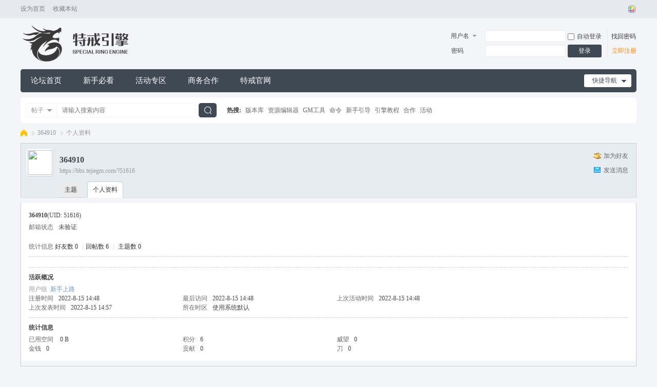

--- FILE ---
content_type: text/html; charset=utf-8
request_url: https://bbs.tejiegm.com/home.php?mod=space&uid=51616
body_size: 4947
content:
<!DOCTYPE html PUBLIC "-//W3C//DTD XHTML 1.0 Transitional//EN" "http://www.w3.org/TR/xhtml1/DTD/xhtml1-transitional.dtd">
<html xmlns="http://www.w3.org/1999/xhtml">
<head>
<meta http-equiv="Content-Type" content="text/html; charset=utf-8" />
<title>364910的个人资料 -  特戒引擎 -  Powered by Discuz!</title>

<meta name="keywords" content="364910的个人资料" />
<meta name="description" content="364910的个人资料 ,特戒引擎" />
<meta name="generator" content="Discuz! X3.4" />
<meta name="author" content="Discuz! Team and Comsenz UI Team" />
<meta name="copyright" content="2001-2021 Tencent Cloud." />
<meta name="MSSmartTagsPreventParsing" content="True" />
<meta http-equiv="MSThemeCompatible" content="Yes" />
<base href="https://bbs.tejiegm.com/" /><link rel="stylesheet" type="text/css" href="data/cache/style_3_common.css?pbJ" /><link rel="stylesheet" type="text/css" href="data/cache/style_3_home_space.css?pbJ" /><script type="text/javascript">var STYLEID = '3', STATICURL = 'static/', IMGDIR = 'template/guiigo_qing/images', VERHASH = 'pbJ', charset = 'utf-8', discuz_uid = '0', cookiepre = 'Rv1V_2132_', cookiedomain = '', cookiepath = '/', showusercard = '1', attackevasive = '0', disallowfloat = 'newthread|reply', creditnotice = '1|威望|,2|金钱|,3|贡献|,4|刀|', defaultstyle = '', REPORTURL = 'aHR0cHM6Ly9iYnMudGVqaWVnbS5jb20vaG9tZS5waHA/bW9kPXNwYWNlJnVpZD01MTYxNg==', SITEURL = 'https://bbs.tejiegm.com/', JSPATH = 'static/js/', CSSPATH = 'data/cache/style_', DYNAMICURL = '';</script>
<script src="static/js/common.js?pbJ" type="text/javascript"></script>
<meta name="application-name" content="特戒引擎" />
<meta name="msapplication-tooltip" content="特戒引擎" />
<meta name="msapplication-task" content="name=论坛首页;action-uri=https://bbs.tejiegm.com/forum.php;icon-uri=https://bbs.tejiegm.com/template/guiigo_qing/images/bbs.ico" />
<script src="static/js/home.js?pbJ" type="text/javascript"></script>
<script src="template/guiigo_qing/js/jquery.min.js" type="text/javascript"></script>
<script src="template/guiigo_qing/js/focus.js" type="text/javascript" type="text/javascript"></script>
<script src="template/guiigo_qing/js/owl.carousel.js" type="text/javascript"></script>
<script src="template/guiigo_qing/js/jquery.SuperSlide.js" type="text/javascript"></script>
</head>
<body id="nv_home" class="pg_space" onkeydown="if(event.keyCode==27) return false;">
<div id="append_parent"></div><div id="ajaxwaitid"></div>
<div id="toptb" class="cl">
<div class="wp">
<div class="z"><a href="javascript:;"  onclick="setHomepage('https://bbs.tejiegm.com/');">设为首页</a><a href="https://bbs.tejiegm.com/"  onclick="addFavorite(this.href, '特戒引擎');return false;">收藏本站</a></div>
<div class="y">
<a id="switchblind" href="javascript:;" onclick="toggleBlind(this)" title="开启辅助访问" class="switchblind">开启辅助访问</a>
<a id="sslct" href="javascript:;" onmouseover="delayShow(this, function() {showMenu({'ctrlid':'sslct','pos':'34!'})});">切换风格</a>
</div>
</div>
</div>
<!--弹出内容-->
<div id="hd">
<div class="wp ggq-nvbl">
<!--logo 登录框-->
<div class="hdc ggq-lgdl cl"><h2><a href="./" title="特戒引擎"><img src="template/guiigo_qing/images/logo.png" alt="特戒引擎" border="0" /></a></h2><!--登录框--><script src="static/js/logging.js?pbJ" type="text/javascript"></script>
<form method="post" autocomplete="off" id="lsform" action="member.php?mod=logging&amp;action=login&amp;loginsubmit=yes&amp;infloat=yes&amp;lssubmit=yes" onsubmit="return lsSubmit();">
<div class="ggq-yd fastlg cl">
<span id="return_ls" style="display:none"></span>
<div class="y pns">
<table cellspacing="0" cellpadding="0">
<tr>
<td>
<span class="ftid">
<select name="fastloginfield" id="ls_fastloginfield" width="40" tabindex="900">
<option value="username">用户名</option>
<option value="email">Email</option>
</select>
</span>
<script type="text/javascript">simulateSelect('ls_fastloginfield')</script>
</td>
<td><input type="text" name="username" id="ls_username" autocomplete="off" class="px vm ggq-px" tabindex="901" /></td>
<td class="fastlg_l"><label for="ls_cookietime"><input type="checkbox" name="cookietime" id="ls_cookietime" class="pc" value="2592000" tabindex="903" />自动登录</label></td>
<td>&nbsp;<a href="javascript:;" onclick="showWindow('login', 'member.php?mod=logging&action=login&viewlostpw=1')">找回密码</a></td>
</tr>
<tr>
<td><label for="ls_password" class="z psw_w">密码</label></td>
<td><input type="password" name="password" id="ls_password" class="px vm ggq-px" autocomplete="off" tabindex="902" /></td>
<td class="fastlg_l"><button type="submit" class="pn vm ggq-pn" tabindex="904">登录</button></td>
<td><a href="member.php?mod=register" class="ggq-zc">立即注册</a></td>
</tr>
</table>
<input type="hidden" name="quickforward" value="yes" />
<input type="hidden" name="handlekey" value="ls" />
</div>
</div>
</form>
</div>
<!--全局导航-->
<div id="nv" class="ggq-nvon">
<a href="javascript:;" id="qmenu" onmouseover="delayShow(this, function () {showMenu({'ctrlid':'qmenu','pos':'34!','ctrlclass':'a','duration':2});showForummenu(0);})">快捷导航</a>
<ul><li id="mn_F82" ><a href="/forum.php" hidefocus="true"  >论坛首页</a></li><li id="mn_Ne92d" ><a href="https://bbs.tejiegm.com/forum.php?mod=forumdisplay&fid=68" hidefocus="true"  >新手必看</a></li><li id="mn_Na2ef" ><a href="https://bbs.tejiegm.com/forum.php?mod=forumdisplay&fid=77" hidefocus="true"  >活动专区</a></li><li id="mn_Na490" ><a href="https://bbs.tejiegm.com/forum.php?mod=viewthread&tid=74&extra=page%3D1" hidefocus="true"  >商务合作</a></li><li id="mn_N35c6" ><a href="https://www.tejiegm.com/" hidefocus="true"  >特戒官网</a></li></ul>
</div>
<!--导航下拉菜单-->
<!--导航二级横排菜单-->
<div id="mu" class="cl">
</div><div id="scbar" class="scbar_narrow cl">
<form id="scbar_form" method="post" autocomplete="off" onsubmit="searchFocus($('scbar_txt'))" action="search.php?searchsubmit=yes" target="_blank">
<input type="hidden" name="mod" id="scbar_mod" value="search" />
<input type="hidden" name="formhash" value="b574c4b6" />
<input type="hidden" name="srchtype" value="title" />
<input type="hidden" name="srhfid" value="0" />
<input type="hidden" name="srhlocality" value="home::space" />
<div class="scbar_type_td z"><a href="javascript:;" id="scbar_type" class="xg1" onclick="showMenu(this.id)" hidefocus="true">搜索</a></div>
<div class="scbar_txt_td z"><input type="text" name="srchtxt" id="scbar_txt" value="请输入搜索内容" autocomplete="off" x-webkit-speech speech /></div>
<div class="scbar_btn_td z"><button type="submit" name="searchsubmit" id="scbar_btn" sc="1" class="pn pnc" value="true"><strong class="xi2">搜索</strong></button></div>
<div class="scbar_hot_td z">
<div id="scbar_hot">
<strong class="xw1">热搜: </strong>

<a href="search.php?mod=forum&amp;srchtxt=%E7%89%88%E6%9C%AC%E5%BA%93&amp;formhash=b574c4b6&amp;searchsubmit=true&amp;source=hotsearch" target="_blank" class="xi2" sc="1">版本库</a>



<a href="search.php?mod=forum&amp;srchtxt=%E8%B5%84%E6%BA%90%E7%BC%96%E8%BE%91%E5%99%A8&amp;formhash=b574c4b6&amp;searchsubmit=true&amp;source=hotsearch" target="_blank" class="xi2" sc="1">资源编辑器</a>



<a href="search.php?mod=forum&amp;srchtxt=GM%E5%B7%A5%E5%85%B7&amp;formhash=b574c4b6&amp;searchsubmit=true&amp;source=hotsearch" target="_blank" class="xi2" sc="1">GM工具</a>



<a href="search.php?mod=forum&amp;srchtxt=%E5%91%BD%E4%BB%A4&amp;formhash=b574c4b6&amp;searchsubmit=true&amp;source=hotsearch" target="_blank" class="xi2" sc="1">命令</a>



<a href="search.php?mod=forum&amp;srchtxt=%E6%96%B0%E6%89%8B%E5%BC%95%E5%AF%BC&amp;formhash=b574c4b6&amp;searchsubmit=true&amp;source=hotsearch" target="_blank" class="xi2" sc="1">新手引导</a>



<a href="search.php?mod=forum&amp;srchtxt=%E5%BC%95%E6%93%8E%E6%95%99%E7%A8%8B&amp;formhash=b574c4b6&amp;searchsubmit=true&amp;source=hotsearch" target="_blank" class="xi2" sc="1">引擎教程</a>



<a href="search.php?mod=forum&amp;srchtxt=%E5%90%88%E4%BD%9C&amp;formhash=b574c4b6&amp;searchsubmit=true&amp;source=hotsearch" target="_blank" class="xi2" sc="1">合作</a>



<a href="search.php?mod=forum&amp;srchtxt=%E6%B4%BB%E5%8A%A8&amp;formhash=b574c4b6&amp;searchsubmit=true&amp;source=hotsearch" target="_blank" class="xi2" sc="1">活动</a>

</div>
</div>
</form>
</div>
<ul id="scbar_type_menu" class="p_pop" style="display: none;"><li><a href="javascript:;" rel="forum" class="curtype">帖子</a></li><li><a href="javascript:;" rel="user">用户</a></li></ul>
<script type="text/javascript">
initSearchmenu('scbar', '');
</script>
</div>
</div>
<div id="wp" class="wp">
<div id="pt" class="bm cl">
<div class="z">
<a href="./" class="nvhm" title="首页">特戒引擎</a> <em>&rsaquo;</em>
<a href="home.php?mod=space&amp;uid=51616">364910</a> <em>&rsaquo;</em>
个人资料
</div>
</div>
<style id="diy_style" type="text/css"></style>
<div class="wp">
<!--[diy=diy1]--><div id="diy1" class="area"></div><!--[/diy]-->
</div><div id="uhd">
<div class="mn">
<ul>
<li class="addf">
<a href="home.php?mod=spacecp&amp;ac=friend&amp;op=add&amp;uid=51616&amp;handlekey=addfriendhk_51616" id="a_friend_li_51616" onclick="showWindow(this.id, this.href, 'get', 0);" class="xi2">加为好友</a>
</li>
<li class="pm2">
<a href="home.php?mod=spacecp&amp;ac=pm&amp;op=showmsg&amp;handlekey=showmsg_51616&amp;touid=51616&amp;pmid=0&amp;daterange=2" id="a_sendpm_51616" onclick="showWindow('showMsgBox', this.href, 'get', 0)" title="发送消息">发送消息</a>
</li>
</ul>
</div>
<div class="h cl">
<div class="icn avt"><a href="home.php?mod=space&amp;uid=51616"><img src="https://bbs.tejiegm.com/uc_server/avatar.php?uid=51616&size=small" /></a></div>
<h2 class="mt">
364910</h2>
<p>
<a href="https://bbs.tejiegm.com/?51616" class="xg1">https://bbs.tejiegm.com/?51616</a>
</p>
</div>

<ul class="tb cl" style="padding-left: 75px;">
<li><a href="home.php?mod=space&amp;uid=51616&amp;do=thread&amp;view=me&amp;from=space">主题</a></li>
<li class="a"><a href="home.php?mod=space&amp;uid=51616&amp;do=profile&amp;from=space">个人资料</a></li>
</ul>
</div>
<div id="ct" class="ct1 wp cl">
<div class="mn">
<!--[diy=diycontenttop]--><div id="diycontenttop" class="area"></div><!--[/diy]-->
<div class="bm bw0">
<div class="bm_c">
<div class="bm_c u_profile">

<div class="pbm mbm bbda cl">
<h2 class="mbn">
364910<span class="xw0">(UID: 51616)</span>
</h2>
<ul class="pf_l cl pbm mbm">
<li><em>邮箱状态</em>未验证</li>
</ul>
<ul>
</ul>
<ul class="cl bbda pbm mbm">
<li>
<em class="xg2">统计信息</em>
<a href="home.php?mod=space&amp;uid=51616&amp;do=friend&amp;view=me&amp;from=space" target="_blank">好友数 0</a>
<span class="pipe">|</span><a href="home.php?mod=space&uid=51616&do=thread&view=me&type=reply&from=space" target="_blank">回帖数 6</a>
<span class="pipe">|</span>
<a href="home.php?mod=space&uid=51616&do=thread&view=me&type=thread&from=space" target="_blank">主题数 0</a>
</li>
</ul>
<ul class="pf_l cl"></ul>
</div>
<div class="pbm mbm bbda cl">
<h2 class="mbn">活跃概况</h2>
<ul>
<li><em class="xg1">用户组&nbsp;&nbsp;</em><span style="color:" class="xi2" onmouseover="showTip(this)" tip="积分 6, 距离下一级还需 194 积分"><a href="home.php?mod=spacecp&amp;ac=usergroup&amp;gid=10" target="_blank">新手上路</a></span>  </li>
</ul>
<ul id="pbbs" class="pf_l">
<li><em>注册时间</em>2022-8-15 14:48</li>
<li><em>最后访问</em>2022-8-15 14:48</li>
<li><em>上次活动时间</em>2022-8-15 14:48</li><li><em>上次发表时间</em>2022-8-15 14:57</li><li><em>所在时区</em>使用系统默认</li>
</ul>
</div>
<div id="psts" class="cl">
<h2 class="mbn">统计信息</h2>
<ul class="pf_l">
<li><em>已用空间</em>   0 B </li>
<li><em>积分</em>6</li><li><em>威望</em>0 </li>
<li><em>金钱</em>0 </li>
<li><em>贡献</em>0 </li>
<li><em>刀</em>0 </li>
</ul>
</div>
</div><!--[diy=diycontentbottom]--><div id="diycontentbottom" class="area"></div><!--[/diy]--></div>
</div>
</div>
</div>

<div class="wp mtn">
<!--[diy=diy3]--><div id="diy3" class="area"></div><!--[/diy]-->
</div>
	</div>
<div id="ft" class="wp cl">
<div id="flk" class="y">
<p>
<a href="//wpa.qq.com/msgrd?v=3&amp;uin=753775147&amp;site=特戒引擎&amp;menu=yes&amp;from=discuz" target="_blank" title="QQ"><img src="template/guiigo_qing/images/site_qq.jpg" alt="QQ" /></a><span class="pipe">|</span><a href="archiver/" >Archiver</a><span class="pipe">|</span><a href="forum.php?mod=misc&action=showdarkroom" >小黑屋</a><span class="pipe">|</span><a href="https://www.tejiegm.com/" >特戒引擎</a><span class="pipe">|</span><a href="forum.php?mobile=yes" >手机版</a><span class="pipe">|</span><strong><a href="https://bbs.tejiegm.com/" target="_blank">特戒引擎官方论坛</a></strong>
( <a href="https://beian.miit.gov.cn/" target="_blank">京ICP备20029477号-2</a> )</p>
<p class="xs0">
GMT+8, 2026-1-21 23:50<span id="debuginfo">
, Processed in 0.049895 second(s), 14 queries
.
</span>
</p>
</div>
<div id="frt">
<p>Powered by <strong><a href="http://www.discuz.net" target="_blank">Discuz!</a></strong> <em>X3.4</em></p>
<p class="xs0">Copyright &copy; 2001-2021, Tencent Cloud.</p>
</div></div>
<script src="home.php?mod=misc&ac=sendmail&rand=1769010639" type="text/javascript"></script>

<div id="scrolltop">
<span hidefocus="true"><a title="返回顶部" onclick="window.scrollTo('0','0')" class="scrolltopa" ><b>返回顶部</b></a></span>
</div>
<script type="text/javascript">_attachEvent(window, 'scroll', function () { showTopLink(); });checkBlind();</script>
</body>
</html>


--- FILE ---
content_type: application/javascript
request_url: https://bbs.tejiegm.com/template/guiigo_qing/js/jquery.SuperSlide.js
body_size: 2904
content:
/*!
 * SuperSlide v2.0 
 * 轻松解决网站大部分特效展示问题
 * 详尽信息请看官网：http://www.SuperSlide2.com/
 *
 * Copyright 2011-2013, 大话主席
 *
 * 请尊重原创，保留头部版权
 * 在保留版权的前提下可应用于个人或商业用途
 */
(function(a){a.fn.slide=function(b){return a.fn.slide.defaults={effect:"fade",autoPlay:!1,delayTime:500,interTime:2500,triggerTime:150,defaultIndex:0,titCell:".hd li",mainCell:".bd",targetCell:null,trigger:"mouseover",scroll:1,vis:1,titOnClassName:"on",autoPage:!1,prevCell:".prev",nextCell:".next",pageStateCell:".pageState",opp:!1,pnLoop:!0,easing:"linear",startFun:null,endFun:null,switchLoad:null},this.each(function(){var c=a.extend({},a.fn.slide.defaults,b),d=c.effect,e=a(c.prevCell,a(this)),f=a(c.nextCell,a(this)),g=a(c.pageStateCell,a(this)),h=a(c.titCell,a(this)),i=h.size(),j=a(c.mainCell,a(this)),k=j.children().size(),l=c.switchLoad;if(null!=c.targetCell)var m=a(c.targetCell,a(this));var n=parseInt(c.defaultIndex),o=parseInt(c.delayTime),p=parseInt(c.interTime);parseInt(c.triggerTime);var r=parseInt(c.scroll),s=parseInt(c.vis),t="false"==c.autoPlay||0==c.autoPlay?!1:!0,u="false"==c.opp||0==c.opp?!1:!0,v="false"==c.autoPage||0==c.autoPage?!1:!0,w="false"==c.pnLoop||0==c.pnLoop?!1:!0,x=0,y=0,z=0,A=0,B=c.easing,C=null,D=n;if(0==i&&(i=k),v){var E=k-s;i=1+parseInt(0!=E%r?E/r+1:E/r),0>=i&&(i=1),h.html("");for(var F=0;i>F;F++)h.append("<li>"+(F+1)+"</li>");var h=a("li",h)}if(j.children().each(function(){a(this).width()>z&&(z=a(this).width(),y=a(this).outerWidth(!0)),a(this).height()>A&&(A=a(this).height(),x=a(this).outerHeight(!0))}),k>=s)switch(d){case"fold":j.css({position:"relative",width:y,height:x}).children().css({position:"absolute",width:z,left:0,top:0,display:"none"});break;case"top":j.wrap('<div class="tempWrap" style="overflow:hidden; position:relative; height:'+s*x+'px"></div>').css({position:"relative",padding:"0",margin:"0"}).children().css({height:A});break;case"left":j.wrap('<div class="tempWrap" style="overflow:hidden; position:relative; width:'+s*y+'px"></div>').css({width:k*y,position:"relative",overflow:"hidden",padding:"0",margin:"0"}).children().css({"float":"left",width:z});break;case"leftLoop":case"leftMarquee":j.children().clone().appendTo(j).clone().prependTo(j),j.wrap('<div class="tempWrap" style="overflow:hidden; position:relative; width:'+s*y+'px"></div>').css({width:3*k*y,position:"relative",overflow:"hidden",padding:"0",margin:"0",left:-k*y}).children().css({"float":"left",width:z});break;case"topLoop":case"topMarquee":j.children().clone().appendTo(j).clone().prependTo(j),j.wrap('<div class="tempWrap" style="overflow:hidden; position:relative; height:'+s*x+'px"></div>').css({height:3*k*x,position:"relative",padding:"0",margin:"0",top:-k*x}).children().css({height:A})}var G=function(){a.isFunction(c.startFun)&&c.startFun(n,i)},H=function(){a.isFunction(c.endFun)&&c.endFun(n,i)},I=function(b){b.eq(n).find("img").each(function(){a(this).attr(l)!==void 0&&a(this).attr("src",a(this).attr(l)).removeAttr(l)})},J=function(a){if(D!=n||a||"leftMarquee"==d||"topMarquee"==d){switch(d){case"fade":case"fold":case"top":case"left":n>=i?n=0:0>n&&(n=i-1);break;case"leftMarquee":case"topMarquee":n>=1?n=1:0>=n&&(n=0);break;case"leftLoop":case"topLoop":var b=n-D;i>2&&b==-(i-1)&&(b=1),i>2&&b==i-1&&(b=-1);var p=Math.abs(b*r);n>=i?n=0:0>n&&(n=i-1)}if(G(),null!=l&&I(j.children()),m&&(null!=l&&I(m),m.hide().eq(n).animate({opacity:"show"},o,function(){j[0]||H()})),k>=s)switch(d){case"fade":j.children().stop(!0,!0).eq(n).animate({opacity:"show"},o,B,function(){H()}).siblings().hide();break;case"fold":j.children().stop(!0,!0).eq(n).animate({opacity:"show"},o,B,function(){H()}).siblings().animate({opacity:"hide"},o,B);break;case"top":j.stop(!0,!1).animate({top:-n*r*x},o,B,function(){H()});break;case"left":j.stop(!0,!1).animate({left:-n*r*y},o,B,function(){H()});break;case"leftLoop":0>b?j.stop(!0,!0).animate({left:-(k-p)*y},o,B,function(){for(var a=0;p>a;a++)j.children().last().prependTo(j);j.css("left",-k*y),H()}):j.stop(!0,!0).animate({left:-(k+p)*y},o,B,function(){for(var a=0;p>a;a++)j.children().first().appendTo(j);j.css("left",-k*y),H()});break;case"topLoop":0>b?j.stop(!0,!0).animate({top:-(k-p)*x},o,B,function(){for(var a=0;p>a;a++)j.children().last().prependTo(j);j.css("top",-k*x),H()}):j.stop(!0,!0).animate({top:-(k+p)*x},o,B,function(){for(var a=0;p>a;a++)j.children().first().appendTo(j);j.css("top",-k*x),H()});break;case"leftMarquee":var q=j.css("left").replace("px","");0==n?j.animate({left:++q},0,function(){if(j.css("left").replace("px","")>=0){for(var a=0;k>a;a++)j.children().last().prependTo(j);j.css("left",-k*y)}}):j.animate({left:--q},0,function(){if(2*-k*y>=j.css("left").replace("px","")){for(var a=0;k>a;a++)j.children().first().appendTo(j);j.css("left",-k*y)}});break;case"topMarquee":var t=j.css("top").replace("px","");0==n?j.animate({top:++t},0,function(){if(j.css("top").replace("px","")>=0){for(var a=0;k>a;a++)j.children().last().prependTo(j);j.css("top",-k*x)}}):j.animate({top:--t},0,function(){if(2*-k*x>=j.css("top").replace("px","")){for(var a=0;k>a;a++)j.children().first().appendTo(j);j.css("top",-k*x)}})}h.removeClass(c.titOnClassName).eq(n).addClass(c.titOnClassName),D=n,0==w&&(f.removeClass("nextStop"),e.removeClass("prevStop"),0==n?e.addClass("prevStop"):n==i-1&&f.addClass("nextStop")),g.html("<span>"+(n+1)+"</span>/"+i)}};J(!0),t&&("leftMarquee"==d||"topMarquee"==d?(u?n--:n++,C=setInterval(J,p),j.hover(function(){t&&clearInterval(C)},function(){t&&(clearInterval(C),C=setInterval(J,p))})):(C=setInterval(function(){u?n--:n++,J()},p),a(this).hover(function(){t&&clearInterval(C)},function(){t&&(clearInterval(C),C=setInterval(function(){u?n--:n++,J()},p))})));var K;"mouseover"==c.trigger?h.hover(function(){n=h.index(this),K=window.setTimeout(J,c.triggerTime)},function(){clearTimeout(K)}):h.click(function(){n=h.index(this),J()}),f.click(function(){(1==w||n!=i-1)&&(n++,J())}),e.click(function(){(1==w||0!=n)&&(n--,J())})})}})(jQuery),jQuery.easing.jswing=jQuery.easing.swing,jQuery.extend(jQuery.easing,{def:"easeOutQuad",swing:function(a,b,c,d,e){return jQuery.easing[jQuery.easing.def](a,b,c,d,e)},easeInQuad:function(a,b,c,d,e){return d*(b/=e)*b+c},easeOutQuad:function(a,b,c,d,e){return-d*(b/=e)*(b-2)+c},easeInOutQuad:function(a,b,c,d,e){return 1>(b/=e/2)?d/2*b*b+c:-d/2*(--b*(b-2)-1)+c},easeInCubic:function(a,b,c,d,e){return d*(b/=e)*b*b+c},easeOutCubic:function(a,b,c,d,e){return d*((b=b/e-1)*b*b+1)+c},easeInOutCubic:function(a,b,c,d,e){return 1>(b/=e/2)?d/2*b*b*b+c:d/2*((b-=2)*b*b+2)+c},easeInQuart:function(a,b,c,d,e){return d*(b/=e)*b*b*b+c},easeOutQuart:function(a,b,c,d,e){return-d*((b=b/e-1)*b*b*b-1)+c},easeInOutQuart:function(a,b,c,d,e){return 1>(b/=e/2)?d/2*b*b*b*b+c:-d/2*((b-=2)*b*b*b-2)+c},easeInQuint:function(a,b,c,d,e){return d*(b/=e)*b*b*b*b+c},easeOutQuint:function(a,b,c,d,e){return d*((b=b/e-1)*b*b*b*b+1)+c},easeInOutQuint:function(a,b,c,d,e){return 1>(b/=e/2)?d/2*b*b*b*b*b+c:d/2*((b-=2)*b*b*b*b+2)+c},easeInSine:function(a,b,c,d,e){return-d*Math.cos(b/e*(Math.PI/2))+d+c},easeOutSine:function(a,b,c,d,e){return d*Math.sin(b/e*(Math.PI/2))+c},easeInOutSine:function(a,b,c,d,e){return-d/2*(Math.cos(Math.PI*b/e)-1)+c},easeInExpo:function(a,b,c,d,e){return 0==b?c:d*Math.pow(2,10*(b/e-1))+c},easeOutExpo:function(a,b,c,d,e){return b==e?c+d:d*(-Math.pow(2,-10*b/e)+1)+c},easeInOutExpo:function(a,b,c,d,e){return 0==b?c:b==e?c+d:1>(b/=e/2)?d/2*Math.pow(2,10*(b-1))+c:d/2*(-Math.pow(2,-10*--b)+2)+c},easeInCirc:function(a,b,c,d,e){return-d*(Math.sqrt(1-(b/=e)*b)-1)+c},easeOutCirc:function(a,b,c,d,e){return d*Math.sqrt(1-(b=b/e-1)*b)+c},easeInOutCirc:function(a,b,c,d,e){return 1>(b/=e/2)?-d/2*(Math.sqrt(1-b*b)-1)+c:d/2*(Math.sqrt(1-(b-=2)*b)+1)+c},easeInElastic:function(a,b,c,d,e){var f=1.70158,g=0,h=d;if(0==b)return c;if(1==(b/=e))return c+d;if(g||(g=.3*e),Math.abs(d)>h){h=d;var f=g/4}else var f=g/(2*Math.PI)*Math.asin(d/h);return-(h*Math.pow(2,10*(b-=1))*Math.sin((b*e-f)*2*Math.PI/g))+c},easeOutElastic:function(a,b,c,d,e){var f=1.70158,g=0,h=d;if(0==b)return c;if(1==(b/=e))return c+d;if(g||(g=.3*e),Math.abs(d)>h){h=d;var f=g/4}else var f=g/(2*Math.PI)*Math.asin(d/h);return h*Math.pow(2,-10*b)*Math.sin((b*e-f)*2*Math.PI/g)+d+c},easeInOutElastic:function(a,b,c,d,e){var f=1.70158,g=0,h=d;if(0==b)return c;if(2==(b/=e/2))return c+d;if(g||(g=e*.3*1.5),Math.abs(d)>h){h=d;var f=g/4}else var f=g/(2*Math.PI)*Math.asin(d/h);return 1>b?-.5*h*Math.pow(2,10*(b-=1))*Math.sin((b*e-f)*2*Math.PI/g)+c:.5*h*Math.pow(2,-10*(b-=1))*Math.sin((b*e-f)*2*Math.PI/g)+d+c},easeInBack:function(a,b,c,d,e,f){return void 0==f&&(f=1.70158),d*(b/=e)*b*((f+1)*b-f)+c},easeOutBack:function(a,b,c,d,e,f){return void 0==f&&(f=1.70158),d*((b=b/e-1)*b*((f+1)*b+f)+1)+c},easeInOutBack:function(a,b,c,d,e,f){return void 0==f&&(f=1.70158),1>(b/=e/2)?d/2*b*b*(((f*=1.525)+1)*b-f)+c:d/2*((b-=2)*b*(((f*=1.525)+1)*b+f)+2)+c},easeInBounce:function(a,b,c,d,e){return d-jQuery.easing.easeOutBounce(a,e-b,0,d,e)+c},easeOutBounce:function(a,b,c,d,e){return 1/2.75>(b/=e)?d*7.5625*b*b+c:2/2.75>b?d*(7.5625*(b-=1.5/2.75)*b+.75)+c:2.5/2.75>b?d*(7.5625*(b-=2.25/2.75)*b+.9375)+c:d*(7.5625*(b-=2.625/2.75)*b+.984375)+c},easeInOutBounce:function(a,b,c,d,e){return e/2>b?.5*jQuery.easing.easeInBounce(a,2*b,0,d,e)+c:.5*jQuery.easing.easeOutBounce(a,2*b-e,0,d,e)+.5*d+c}});
